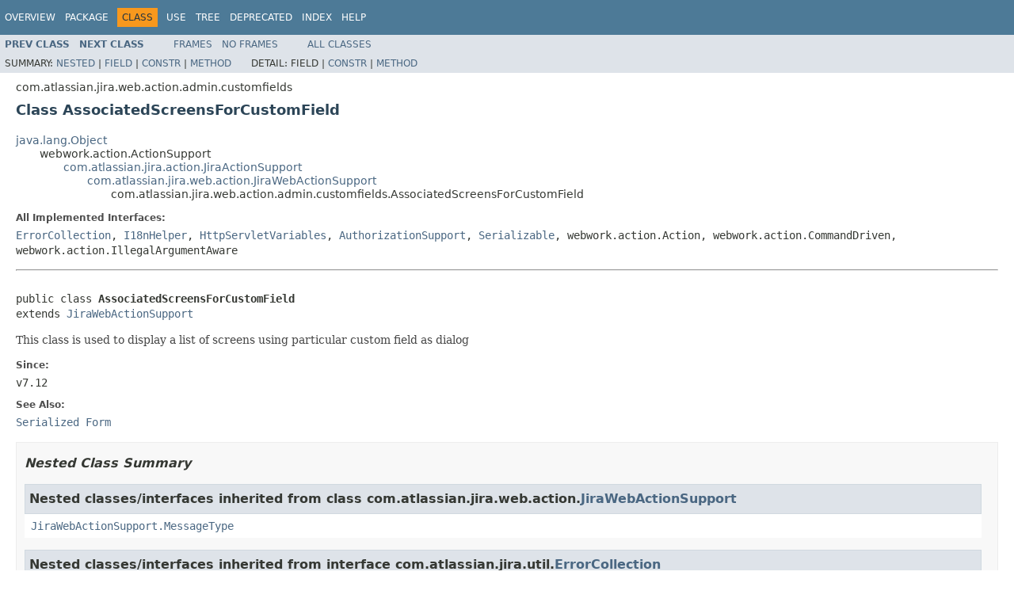

--- FILE ---
content_type: text/html
request_url: https://docs.atlassian.com/software/jira/docs/api/8.18.1/com/atlassian/jira/web/action/admin/customfields/AssociatedScreensForCustomField.html
body_size: 6198
content:
<!DOCTYPE HTML PUBLIC "-//W3C//DTD HTML 4.01 Transitional//EN" "http://www.w3.org/TR/html4/loose.dtd">
<!-- NewPage -->
<html lang="en">
<head>
<!-- Generated by javadoc (1.8.0_291) on Thu Jul 22 10:11:41 UTC 2021 -->
<meta http-equiv="Content-Type" content="text/html; charset=UTF-8">
<title>AssociatedScreensForCustomField (Atlassian Jira - Server 8.18.1 API)</title>
<meta name="date" content="2021-07-22">
<link rel="stylesheet" type="text/css" href="../../../../../../../stylesheet.css" title="Style">
<script type="text/javascript" src="../../../../../../../script.js"></script>
   <script type="text/javascript" src="https://atl-global.atlassian.com/js/atl-global.min.js"></script>   <script class="optanon-category-2" type="text/plain">ace.analytics.Initializer.initWithPageAnalytics('BpJ1LB9DeVf9cx42UDsc5VCqZvJQ60dC');</script>   <style>     body .optanon-alert-box-wrapper 
     { 
       width: auto; 
       margin-right: 12px; 
     }   </style>   <script type="text/javascript" src="https://cdn.cookielaw.org/consent/141bbadf-8293-4d74-9552-81ec52e16c66.js"></script>   <script type="text/javascript">   window.addEventListener('load', function () { 
          const toggle = document.createElement('a'); 
          toggle.className = 'optanon-toggle-display'; 
          toggle.innerText = 'View cookie preferences'; 
          toggle.style.cursor = 'pointer';  
          if (document.getElementsByClassName('gc-documentation').length) { 
            toggle.style.marginBottom = '20px'; 
           toggle.style.marginLeft =  '30px'; 
            toggle.style.display = 'inline-block'; 
            const docContent = document.getElementById('doc-content'); 
            docContent.appendChild(toggle); 
          } else if (document.querySelectorAll('nav.wy-nav-side .wy-menu').length) { 
            const sideNavMenu = document.querySelectorAll('nav.wy-nav-side .wy-menu')[0].firstElementChild; 
            sideNavMenu.appendChild(toggle); 
          } else { 
            toggle.style.marginBottom = '20px'; 
            toggle.style.display = 'inline-block'; 
            document.body.appendChild(toggle); 
          } 
        }); 
   
   </script>   </head>
<body>
<script type="text/javascript"><!--
    try {
        if (location.href.indexOf('is-external=true') == -1) {
            parent.document.title="AssociatedScreensForCustomField (Atlassian Jira - Server 8.18.1 API)";
        }
    }
    catch(err) {
    }
//-->
var methods = {"i0":10,"i1":10,"i2":10,"i3":10,"i4":10};
var tabs = {65535:["t0","All Methods"],2:["t2","Instance Methods"],8:["t4","Concrete Methods"]};
var altColor = "altColor";
var rowColor = "rowColor";
var tableTab = "tableTab";
var activeTableTab = "activeTableTab";
</script>
<noscript>
<div>JavaScript is disabled on your browser.</div>
</noscript>
<!-- ========= START OF TOP NAVBAR ======= -->
<div class="topNav"><a name="navbar.top">
<!--   -->
</a>
<div class="skipNav"><a href="#skip.navbar.top" title="Skip navigation links">Skip navigation links</a></div>
<a name="navbar.top.firstrow">
<!--   -->
</a>
<ul class="navList" title="Navigation">
<li><a href="../../../../../../../overview-summary.html">Overview</a></li>
<li><a href="package-summary.html">Package</a></li>
<li class="navBarCell1Rev">Class</li>
<li><a href="class-use/AssociatedScreensForCustomField.html">Use</a></li>
<li><a href="package-tree.html">Tree</a></li>
<li><a href="../../../../../../../deprecated-list.html">Deprecated</a></li>
<li><a href="../../../../../../../index-all.html">Index</a></li>
<li><a href="../../../../../../../help-doc.html">Help</a></li>
</ul>
</div>
<div class="subNav">
<ul class="navList">
<li><a href="../../../../../../../com/atlassian/jira/web/action/admin/customfields/AssociatedProjectsForCustomField.html" title="class in com.atlassian.jira.web.action.admin.customfields"><span class="typeNameLink">Prev&nbsp;Class</span></a></li>
<li><a href="../../../../../../../com/atlassian/jira/web/action/admin/customfields/ConfigureCustomField.html" title="class in com.atlassian.jira.web.action.admin.customfields"><span class="typeNameLink">Next&nbsp;Class</span></a></li>
</ul>
<ul class="navList">
<li><a href="../../../../../../../index.html?com/atlassian/jira/web/action/admin/customfields/AssociatedScreensForCustomField.html" target="_top">Frames</a></li>
<li><a href="AssociatedScreensForCustomField.html" target="_top">No&nbsp;Frames</a></li>
</ul>
<ul class="navList" id="allclasses_navbar_top">
<li><a href="../../../../../../../allclasses-noframe.html">All&nbsp;Classes</a></li>
</ul>
<div>
<script type="text/javascript"><!--
  allClassesLink = document.getElementById("allclasses_navbar_top");
  if(window==top) {
    allClassesLink.style.display = "block";
  }
  else {
    allClassesLink.style.display = "none";
  }
  //-->
</script>
</div>
<div>
<ul class="subNavList">
<li>Summary:&nbsp;</li>
<li><a href="#nested.classes.inherited.from.class.com.atlassian.jira.web.action.JiraWebActionSupport">Nested</a>&nbsp;|&nbsp;</li>
<li><a href="#fields.inherited.from.class.com.atlassian.jira.web.action.JiraWebActionSupport">Field</a>&nbsp;|&nbsp;</li>
<li><a href="#constructor.summary">Constr</a>&nbsp;|&nbsp;</li>
<li><a href="#method.summary">Method</a></li>
</ul>
<ul class="subNavList">
<li>Detail:&nbsp;</li>
<li>Field&nbsp;|&nbsp;</li>
<li><a href="#constructor.detail">Constr</a>&nbsp;|&nbsp;</li>
<li><a href="#method.detail">Method</a></li>
</ul>
</div>
<a name="skip.navbar.top">
<!--   -->
</a></div>
<!-- ========= END OF TOP NAVBAR ========= -->
<!-- ======== START OF CLASS DATA ======== -->
<div class="header">
<div class="subTitle">com.atlassian.jira.web.action.admin.customfields</div>
<h2 title="Class AssociatedScreensForCustomField" class="title">Class AssociatedScreensForCustomField</h2>
</div>
<div class="contentContainer">
<ul class="inheritance">
<li><a href="http://download.oracle.com/javase/7/docs/api/java/lang/Object.html?is-external=true" title="class or interface in java.lang">java.lang.Object</a></li>
<li>
<ul class="inheritance">
<li>webwork.action.ActionSupport</li>
<li>
<ul class="inheritance">
<li><a href="../../../../../../../com/atlassian/jira/action/JiraActionSupport.html" title="class in com.atlassian.jira.action">com.atlassian.jira.action.JiraActionSupport</a></li>
<li>
<ul class="inheritance">
<li><a href="../../../../../../../com/atlassian/jira/web/action/JiraWebActionSupport.html" title="class in com.atlassian.jira.web.action">com.atlassian.jira.web.action.JiraWebActionSupport</a></li>
<li>
<ul class="inheritance">
<li>com.atlassian.jira.web.action.admin.customfields.AssociatedScreensForCustomField</li>
</ul>
</li>
</ul>
</li>
</ul>
</li>
</ul>
</li>
</ul>
<div class="description">
<ul class="blockList">
<li class="blockList">
<dl>
<dt>All Implemented Interfaces:</dt>
<dd><a href="../../../../../../../com/atlassian/jira/util/ErrorCollection.html" title="interface in com.atlassian.jira.util">ErrorCollection</a>, <a href="../../../../../../../com/atlassian/jira/util/I18nHelper.html" title="interface in com.atlassian.jira.util">I18nHelper</a>, <a href="../../../../../../../com/atlassian/jira/web/HttpServletVariables.html" title="interface in com.atlassian.jira.web">HttpServletVariables</a>, <a href="../../../../../../../com/atlassian/jira/web/util/AuthorizationSupport.html" title="interface in com.atlassian.jira.web.util">AuthorizationSupport</a>, <a href="http://download.oracle.com/javase/7/docs/api/java/io/Serializable.html?is-external=true" title="class or interface in java.io">Serializable</a>, webwork.action.Action, webwork.action.CommandDriven, webwork.action.IllegalArgumentAware</dd>
</dl>
<hr>
<br>
<pre>public class <span class="typeNameLabel">AssociatedScreensForCustomField</span>
extends <a href="../../../../../../../com/atlassian/jira/web/action/JiraWebActionSupport.html" title="class in com.atlassian.jira.web.action">JiraWebActionSupport</a></pre>
<div class="block">This class is used to display a list of screens using particular custom field as dialog</div>
<dl>
<dt><span class="simpleTagLabel">Since:</span></dt>
<dd>v7.12</dd>
<dt><span class="seeLabel">See Also:</span></dt>
<dd><a href="../../../../../../../serialized-form.html#com.atlassian.jira.web.action.admin.customfields.AssociatedScreensForCustomField">Serialized Form</a></dd>
</dl>
</li>
</ul>
</div>
<div class="summary">
<ul class="blockList">
<li class="blockList">
<!-- ======== NESTED CLASS SUMMARY ======== -->
<ul class="blockList">
<li class="blockList"><a name="nested.class.summary">
<!--   -->
</a>
<h3>Nested Class Summary</h3>
<ul class="blockList">
<li class="blockList"><a name="nested.classes.inherited.from.class.com.atlassian.jira.web.action.JiraWebActionSupport">
<!--   -->
</a>
<h3>Nested classes/interfaces inherited from class&nbsp;com.atlassian.jira.web.action.<a href="../../../../../../../com/atlassian/jira/web/action/JiraWebActionSupport.html" title="class in com.atlassian.jira.web.action">JiraWebActionSupport</a></h3>
<code><a href="../../../../../../../com/atlassian/jira/web/action/JiraWebActionSupport.MessageType.html" title="enum in com.atlassian.jira.web.action">JiraWebActionSupport.MessageType</a></code></li>
</ul>
<ul class="blockList">
<li class="blockList"><a name="nested.classes.inherited.from.class.com.atlassian.jira.util.ErrorCollection">
<!--   -->
</a>
<h3>Nested classes/interfaces inherited from interface&nbsp;com.atlassian.jira.util.<a href="../../../../../../../com/atlassian/jira/util/ErrorCollection.html" title="interface in com.atlassian.jira.util">ErrorCollection</a></h3>
<code><a href="../../../../../../../com/atlassian/jira/util/ErrorCollection.Reason.html" title="enum in com.atlassian.jira.util">ErrorCollection.Reason</a></code></li>
</ul>
<ul class="blockList">
<li class="blockList"><a name="nested.classes.inherited.from.class.com.atlassian.jira.util.I18nHelper">
<!--   -->
</a>
<h3>Nested classes/interfaces inherited from interface&nbsp;com.atlassian.jira.util.<a href="../../../../../../../com/atlassian/jira/util/I18nHelper.html" title="interface in com.atlassian.jira.util">I18nHelper</a></h3>
<code><a href="../../../../../../../com/atlassian/jira/util/I18nHelper.BeanFactory.html" title="interface in com.atlassian.jira.util">I18nHelper.BeanFactory</a></code></li>
</ul>
</li>
</ul>
<!-- =========== FIELD SUMMARY =========== -->
<ul class="blockList">
<li class="blockList"><a name="field.summary">
<!--   -->
</a>
<h3>Field Summary</h3>
<ul class="blockList">
<li class="blockList"><a name="fields.inherited.from.class.com.atlassian.jira.web.action.JiraWebActionSupport">
<!--   -->
</a>
<h3>Fields inherited from class&nbsp;com.atlassian.jira.web.action.<a href="../../../../../../../com/atlassian/jira/web/action/JiraWebActionSupport.html" title="class in com.atlassian.jira.web.action">JiraWebActionSupport</a></h3>
<code><a href="../../../../../../../com/atlassian/jira/web/action/JiraWebActionSupport.html#ISSUE_NOT_FOUND_RESULT">ISSUE_NOT_FOUND_RESULT</a>, <a href="../../../../../../../com/atlassian/jira/web/action/JiraWebActionSupport.html#PERMISSION_VIOLATION_RESULT">PERMISSION_VIOLATION_RESULT</a>, <a href="../../../../../../../com/atlassian/jira/web/action/JiraWebActionSupport.html#request">request</a>, <a href="../../../../../../../com/atlassian/jira/web/action/JiraWebActionSupport.html#RETURN_URL_PARAMETER">RETURN_URL_PARAMETER</a>, <a href="../../../../../../../com/atlassian/jira/web/action/JiraWebActionSupport.html#savedFilters">savedFilters</a>, <a href="../../../../../../../com/atlassian/jira/web/action/JiraWebActionSupport.html#SECURITY_BREACH_RESULT">SECURITY_BREACH_RESULT</a></code></li>
</ul>
<ul class="blockList">
<li class="blockList"><a name="fields.inherited.from.class.com.atlassian.jira.action.JiraActionSupport">
<!--   -->
</a>
<h3>Fields inherited from class&nbsp;com.atlassian.jira.action.<a href="../../../../../../../com/atlassian/jira/action/JiraActionSupport.html" title="class in com.atlassian.jira.action">JiraActionSupport</a></h3>
<code><a href="../../../../../../../com/atlassian/jira/action/JiraActionSupport.html#log">log</a></code></li>
</ul>
<ul class="blockList">
<li class="blockList"><a name="fields.inherited.from.class.webwork.action.ActionSupport">
<!--   -->
</a>
<h3>Fields inherited from class&nbsp;webwork.action.ActionSupport</h3>
<code>command, errorMap, errorMessages</code></li>
</ul>
<ul class="blockList">
<li class="blockList"><a name="fields.inherited.from.class.webwork.action.Action">
<!--   -->
</a>
<h3>Fields inherited from interface&nbsp;webwork.action.Action</h3>
<code>ERROR, INPUT, LOGIN, NONE, SUCCESS</code></li>
</ul>
</li>
</ul>
<!-- ======== CONSTRUCTOR SUMMARY ======== -->
<ul class="blockList">
<li class="blockList"><a name="constructor.summary">
<!--   -->
</a>
<h3>Constructor Summary</h3>
<table class="memberSummary" border="0" cellpadding="3" cellspacing="0" summary="Constructor Summary table, listing constructors, and an explanation">
<caption><span>Constructors</span><span class="tabEnd">&nbsp;</span></caption>
<tr>
<th class="colOne" scope="col">Constructor and Description</th>
</tr>
<tr class="altColor">
<td class="colOne"><code><span class="memberNameLink"><a href="../../../../../../../com/atlassian/jira/web/action/admin/customfields/AssociatedScreensForCustomField.html#AssociatedScreensForCustomField-com.atlassian.jira.issue.CustomFieldManager-com.atlassian.jira.issue.fields.screen.FieldScreenManager-">AssociatedScreensForCustomField</a></span>(<a href="../../../../../../../com/atlassian/jira/issue/CustomFieldManager.html" title="interface in com.atlassian.jira.issue">CustomFieldManager</a>&nbsp;customFieldManager,
                               <a href="../../../../../../../com/atlassian/jira/issue/fields/screen/FieldScreenManager.html" title="interface in com.atlassian.jira.issue.fields.screen">FieldScreenManager</a>&nbsp;fieldScreenManager)</code>&nbsp;</td>
</tr>
</table>
</li>
</ul>
<!-- ========== METHOD SUMMARY =========== -->
<ul class="blockList">
<li class="blockList"><a name="method.summary">
<!--   -->
</a>
<h3>Method Summary</h3>
<table class="memberSummary" border="0" cellpadding="3" cellspacing="0" summary="Method Summary table, listing methods, and an explanation">
<caption><span id="t0" class="activeTableTab"><span>All Methods</span><span class="tabEnd">&nbsp;</span></span><span id="t2" class="tableTab"><span><a href="javascript:show(2);">Instance Methods</a></span><span class="tabEnd">&nbsp;</span></span><span id="t4" class="tableTab"><span><a href="javascript:show(8);">Concrete Methods</a></span><span class="tabEnd">&nbsp;</span></span></caption>
<tr>
<th class="colFirst" scope="col">Modifier and Type</th>
<th class="colLast" scope="col">Method and Description</th>
</tr>
<tr id="i0" class="altColor">
<td class="colFirst"><code><a href="http://download.oracle.com/javase/7/docs/api/java/util/Collection.html?is-external=true" title="class or interface in java.util">Collection</a>&lt;<a href="../../../../../../../com/atlassian/jira/issue/fields/screen/FieldScreenTab.html" title="interface in com.atlassian.jira.issue.fields.screen">FieldScreenTab</a>&gt;</code></td>
<td class="colLast"><code><span class="memberNameLink"><a href="../../../../../../../com/atlassian/jira/web/action/admin/customfields/AssociatedScreensForCustomField.html#getAssociatedScreens--">getAssociatedScreens</a></span>()</code>&nbsp;</td>
</tr>
<tr id="i1" class="rowColor">
<td class="colFirst"><code><a href="../../../../../../../com/atlassian/jira/issue/fields/CustomField.html" title="interface in com.atlassian.jira.issue.fields">CustomField</a></code></td>
<td class="colLast"><code><span class="memberNameLink"><a href="../../../../../../../com/atlassian/jira/web/action/admin/customfields/AssociatedScreensForCustomField.html#getCustomField--">getCustomField</a></span>()</code>&nbsp;</td>
</tr>
<tr id="i2" class="altColor">
<td class="colFirst"><code><a href="http://download.oracle.com/javase/7/docs/api/java/util/List.html?is-external=true" title="class or interface in java.util">List</a>&lt;<a href="../../../../../../../com/atlassian/jira/issue/fields/CustomField.html" title="interface in com.atlassian.jira.issue.fields">CustomField</a>&gt;</code></td>
<td class="colLast"><code><span class="memberNameLink"><a href="../../../../../../../com/atlassian/jira/web/action/admin/customfields/AssociatedScreensForCustomField.html#getCustomFields--">getCustomFields</a></span>()</code>&nbsp;</td>
</tr>
<tr id="i3" class="rowColor">
<td class="colFirst"><code>void</code></td>
<td class="colLast"><code><span class="memberNameLink"><a href="../../../../../../../com/atlassian/jira/web/action/admin/customfields/AssociatedScreensForCustomField.html#setCustomField-com.atlassian.jira.issue.fields.CustomField-">setCustomField</a></span>(<a href="../../../../../../../com/atlassian/jira/issue/fields/CustomField.html" title="interface in com.atlassian.jira.issue.fields">CustomField</a>&nbsp;customField)</code>&nbsp;</td>
</tr>
<tr id="i4" class="altColor">
<td class="colFirst"><code>void</code></td>
<td class="colLast"><code><span class="memberNameLink"><a href="../../../../../../../com/atlassian/jira/web/action/admin/customfields/AssociatedScreensForCustomField.html#setCustomFieldId-java.lang.String-">setCustomFieldId</a></span>(<a href="http://download.oracle.com/javase/7/docs/api/java/lang/String.html?is-external=true" title="class or interface in java.lang">String</a>&nbsp;customFieldId)</code>&nbsp;</td>
</tr>
</table>
<ul class="blockList">
<li class="blockList"><a name="methods.inherited.from.class.com.atlassian.jira.web.action.JiraWebActionSupport">
<!--   -->
</a>
<h3>Methods inherited from class&nbsp;com.atlassian.jira.web.action.<a href="../../../../../../../com/atlassian/jira/web/action/JiraWebActionSupport.html" title="class in com.atlassian.jira.web.action">JiraWebActionSupport</a></h3>
<code><a href="../../../../../../../com/atlassian/jira/web/action/JiraWebActionSupport.html#addError-java.lang.String-java.lang.String-com.atlassian.jira.util.ErrorCollection.Reason-">addError</a>, <a href="../../../../../../../com/atlassian/jira/web/action/JiraWebActionSupport.html#addErrorCollection-com.atlassian.jira.util.ErrorCollection-">addErrorCollection</a>, <a href="../../../../../../../com/atlassian/jira/web/action/JiraWebActionSupport.html#addErrorMessage-java.lang.String-com.atlassian.jira.util.ErrorCollection.Reason-">addErrorMessage</a>, <a href="../../../../../../../com/atlassian/jira/web/action/JiraWebActionSupport.html#addErrorMessageByKeyIfAbsent-java.lang.String-">addErrorMessageByKeyIfAbsent</a>, <a href="../../../../../../../com/atlassian/jira/web/action/JiraWebActionSupport.html#addErrorMessageIfAbsent-java.lang.String-">addErrorMessageIfAbsent</a>, <a href="../../../../../../../com/atlassian/jira/web/action/JiraWebActionSupport.html#addMessageToResponse-java.lang.String-java.lang.String-boolean-java.lang.String-">addMessageToResponse</a>, <a href="../../../../../../../com/atlassian/jira/web/action/JiraWebActionSupport.html#addReason-com.atlassian.jira.util.ErrorCollection.Reason-">addReason</a>, <a href="../../../../../../../com/atlassian/jira/web/action/JiraWebActionSupport.html#addReasons-java.util.Set-">addReasons</a>, <a href="../../../../../../../com/atlassian/jira/web/action/JiraWebActionSupport.html#forceRedirect-java.lang.String-">forceRedirect</a>, <a href="../../../../../../../com/atlassian/jira/web/action/JiraWebActionSupport.html#getAdministratorContactLink--">getAdministratorContactLink</a>, <a href="../../../../../../../com/atlassian/jira/web/action/JiraWebActionSupport.html#getApplicationProperties--">getApplicationProperties</a>, <a href="../../../../../../../com/atlassian/jira/web/action/JiraWebActionSupport.html#getAuthorizationSupport--">getAuthorizationSupport</a>, <a href="../../../../../../../com/atlassian/jira/web/action/JiraWebActionSupport.html#getConglomerateCookieValue-java.lang.String-java.lang.String-">getConglomerateCookieValue</a>, <a href="../../../../../../../com/atlassian/jira/web/action/JiraWebActionSupport.html#getConstantsManager--">getConstantsManager</a>, <a href="../../../../../../../com/atlassian/jira/web/action/JiraWebActionSupport.html#getDateFormat--">getDateFormat</a>, <a href="../../../../../../../com/atlassian/jira/web/action/JiraWebActionSupport.html#getDateTimeFormat--">getDateTimeFormat</a>, <a href="../../../../../../../com/atlassian/jira/web/action/JiraWebActionSupport.html#getDateTimeFormatter--">getDateTimeFormatter</a>, <a href="../../../../../../../com/atlassian/jira/web/action/JiraWebActionSupport.html#getDescTranslation-org.ofbiz.core.entity.GenericValue-">getDescTranslation</a>, <a href="../../../../../../../com/atlassian/jira/web/action/JiraWebActionSupport.html#getDescTranslation-com.atlassian.jira.issue.IssueConstant-">getDescTranslation</a>, <a href="../../../../../../../com/atlassian/jira/web/action/JiraWebActionSupport.html#getDmyDateFormatter--">getDmyDateFormatter</a>, <a href="../../../../../../../com/atlassian/jira/web/action/JiraWebActionSupport.html#getEmptyResponse--">getEmptyResponse</a>, <a href="../../../../../../../com/atlassian/jira/web/action/JiraWebActionSupport.html#getErrorMessages--">getErrorMessages</a>, <a href="../../../../../../../com/atlassian/jira/web/action/JiraWebActionSupport.html#getErrors--">getErrors</a>, <a href="../../../../../../../com/atlassian/jira/web/action/JiraWebActionSupport.html#getField-java.lang.String-">getField</a>, <a href="../../../../../../../com/atlassian/jira/web/action/JiraWebActionSupport.html#getFlushedErrorMessages--">getFlushedErrorMessages</a>, <a href="../../../../../../../com/atlassian/jira/web/action/JiraWebActionSupport.html#getGlobalPermissionManager--">getGlobalPermissionManager</a>, <a href="../../../../../../../com/atlassian/jira/web/action/JiraWebActionSupport.html#getHint-java.lang.String-">getHint</a>, <a href="../../../../../../../com/atlassian/jira/web/action/JiraWebActionSupport.html#getHintManager--">getHintManager</a>, <a href="../../../../../../../com/atlassian/jira/web/action/JiraWebActionSupport.html#getHttpRequest--">getHttpRequest</a>, <a href="../../../../../../../com/atlassian/jira/web/action/JiraWebActionSupport.html#getHttpResponse--">getHttpResponse</a>, <a href="../../../../../../../com/atlassian/jira/web/action/JiraWebActionSupport.html#getHttpSession--">getHttpSession</a>, <a href="../../../../../../../com/atlassian/jira/web/action/JiraWebActionSupport.html#getJiraContactHelper--">getJiraContactHelper</a>, <a href="../../../../../../../com/atlassian/jira/web/action/JiraWebActionSupport.html#getJiraServiceContext--">getJiraServiceContext</a>, <a href="../../../../../../../com/atlassian/jira/web/action/JiraWebActionSupport.html#getLanguage--">getLanguage</a>, <a href="../../../../../../../com/atlassian/jira/web/action/JiraWebActionSupport.html#getLoggedInApplicationUser--">getLoggedInApplicationUser</a>, <a href="../../../../../../../com/atlassian/jira/web/action/JiraWebActionSupport.html#getLoggedInUser--">getLoggedInUser</a>, <a href="../../../../../../../com/atlassian/jira/web/action/JiraWebActionSupport.html#getNameTranslation-org.ofbiz.core.entity.GenericValue-">getNameTranslation</a>, <a href="../../../../../../../com/atlassian/jira/web/action/JiraWebActionSupport.html#getNameTranslation-com.atlassian.jira.issue.IssueConstant-">getNameTranslation</a>, <a href="../../../../../../../com/atlassian/jira/web/action/JiraWebActionSupport.html#getOutlookDate--">getOutlookDate</a>, <a href="../../../../../../../com/atlassian/jira/web/action/JiraWebActionSupport.html#getPermissionManager--">getPermissionManager</a>, <a href="../../../../../../../com/atlassian/jira/web/action/JiraWebActionSupport.html#getProjectManager--">getProjectManager</a>, <a href="../../../../../../../com/atlassian/jira/web/action/JiraWebActionSupport.html#getRandomHint--">getRandomHint</a>, <a href="../../../../../../../com/atlassian/jira/web/action/JiraWebActionSupport.html#getReasons--">getReasons</a>, <a href="../../../../../../../com/atlassian/jira/web/action/JiraWebActionSupport.html#getRedirect-java.lang.String-">getRedirect</a>, <a href="../../../../../../../com/atlassian/jira/web/action/JiraWebActionSupport.html#getRedirect-java.lang.String-boolean-">getRedirect</a>, <a href="../../../../../../../com/atlassian/jira/web/action/JiraWebActionSupport.html#getRedirectSanitiser--">getRedirectSanitiser</a>, <a href="../../../../../../../com/atlassian/jira/web/action/JiraWebActionSupport.html#getRequestSourceType--">getRequestSourceType</a>, <a href="../../../../../../../com/atlassian/jira/web/action/JiraWebActionSupport.html#getReturnUrl--">getReturnUrl</a>, <a href="../../../../../../../com/atlassian/jira/web/action/JiraWebActionSupport.html#getReturnUrlForCancelLink--">getReturnUrlForCancelLink</a>, <a href="../../../../../../../com/atlassian/jira/web/action/JiraWebActionSupport.html#getSearchSortDescriptions-com.atlassian.jira.issue.search.SearchRequest-">getSearchSortDescriptions</a>, <a href="../../../../../../../com/atlassian/jira/web/action/JiraWebActionSupport.html#getSelectedProject--">getSelectedProject</a>, <a href="../../../../../../../com/atlassian/jira/web/action/JiraWebActionSupport.html#getSelectedProjectObject--">getSelectedProjectObject</a>, <a href="../../../../../../../com/atlassian/jira/web/action/JiraWebActionSupport.html#getServerId--">getServerId</a>, <a href="../../../../../../../com/atlassian/jira/web/action/JiraWebActionSupport.html#getServletContext--">getServletContext</a>, <a href="../../../../../../../com/atlassian/jira/web/action/JiraWebActionSupport.html#getTimeFormat--">getTimeFormat</a>, <a href="../../../../../../../com/atlassian/jira/web/action/JiraWebActionSupport.html#getUriValidator--">getUriValidator</a>, <a href="../../../../../../../com/atlassian/jira/web/action/JiraWebActionSupport.html#getUserFullName-java.lang.String-">getUserFullName</a>, <a href="../../../../../../../com/atlassian/jira/web/action/JiraWebActionSupport.html#getUserManager--">getUserManager</a>, <a href="../../../../../../../com/atlassian/jira/web/action/JiraWebActionSupport.html#getUserProjectHistoryManager--">getUserProjectHistoryManager</a>, <a href="../../../../../../../com/atlassian/jira/web/action/JiraWebActionSupport.html#getVersionManager--">getVersionManager</a>, <a href="../../../../../../../com/atlassian/jira/web/action/JiraWebActionSupport.html#getWebworkStack--">getWebworkStack</a>, <a href="../../../../../../../com/atlassian/jira/web/action/JiraWebActionSupport.html#getWebworkStack-java.lang.String-">getWebworkStack</a>, <a href="../../../../../../../com/atlassian/jira/web/action/JiraWebActionSupport.html#getXsrfToken--">getXsrfToken</a>, <a href="../../../../../../../com/atlassian/jira/web/action/JiraWebActionSupport.html#hasErrorMessage-java.lang.String-">hasErrorMessage</a>, <a href="../../../../../../../com/atlassian/jira/web/action/JiraWebActionSupport.html#hasErrorMessageByKey-java.lang.String-">hasErrorMessageByKey</a>, <a href="../../../../../../../com/atlassian/jira/web/action/JiraWebActionSupport.html#hasGlobalPermission-com.atlassian.jira.permission.GlobalPermissionKey-">hasGlobalPermission</a>, <a href="../../../../../../../com/atlassian/jira/web/action/JiraWebActionSupport.html#hasGlobalPermission-java.lang.String-">hasGlobalPermission</a>, <a href="../../../../../../../com/atlassian/jira/web/action/JiraWebActionSupport.html#hasIssuePermission-int-com.atlassian.jira.issue.Issue-">hasIssuePermission</a>, <a href="../../../../../../../com/atlassian/jira/web/action/JiraWebActionSupport.html#hasIssuePermission-com.atlassian.jira.security.plugin.ProjectPermissionKey-com.atlassian.jira.issue.Issue-">hasIssuePermission</a>, <a href="../../../../../../../com/atlassian/jira/web/action/JiraWebActionSupport.html#hasIssuePermission-java.lang.String-com.atlassian.jira.issue.Issue-">hasIssuePermission</a>, <a href="../../../../../../../com/atlassian/jira/web/action/JiraWebActionSupport.html#hasPermission-int-">hasPermission</a>, <a href="../../../../../../../com/atlassian/jira/web/action/JiraWebActionSupport.html#hasProjectPermission-int-com.atlassian.jira.project.Project-">hasProjectPermission</a>, <a href="../../../../../../../com/atlassian/jira/web/action/JiraWebActionSupport.html#hasProjectPermission-com.atlassian.jira.security.plugin.ProjectPermissionKey-com.atlassian.jira.project.Project-">hasProjectPermission</a>, <a href="../../../../../../../com/atlassian/jira/web/action/JiraWebActionSupport.html#htmlEncode-java.lang.String-">htmlEncode</a>, <a href="../../../../../../../com/atlassian/jira/web/action/JiraWebActionSupport.html#insertContextPath-java.lang.String-">insertContextPath</a>, <a href="../../../../../../../com/atlassian/jira/web/action/JiraWebActionSupport.html#isAdministrator--">isAdministrator</a>, <a href="../../../../../../../com/atlassian/jira/web/action/JiraWebActionSupport.html#isInlineDialogMode--">isInlineDialogMode</a>, <a href="../../../../../../../com/atlassian/jira/web/action/JiraWebActionSupport.html#isSystemAdministrator--">isSystemAdministrator</a>, <a href="../../../../../../../com/atlassian/jira/web/action/JiraWebActionSupport.html#isUserExists-java.lang.String-">isUserExists</a>, <a href="../../../../../../../com/atlassian/jira/web/action/JiraWebActionSupport.html#isUserExistsByKey-java.lang.String-">isUserExistsByKey</a>, <a href="../../../../../../../com/atlassian/jira/web/action/JiraWebActionSupport.html#isUserExistsByName-java.lang.String-">isUserExistsByName</a>, <a href="../../../../../../../com/atlassian/jira/web/action/JiraWebActionSupport.html#returnComplete--">returnComplete</a>, <a href="../../../../../../../com/atlassian/jira/web/action/JiraWebActionSupport.html#returnComplete-java.lang.String-">returnComplete</a>, <a href="../../../../../../../com/atlassian/jira/web/action/JiraWebActionSupport.html#returnCompleteWithInlineRedirect-java.lang.String-">returnCompleteWithInlineRedirect</a>, <a href="../../../../../../../com/atlassian/jira/web/action/JiraWebActionSupport.html#returnCompleteWithInlineRedirectAndMsg-java.lang.String-java.lang.String-com.atlassian.jira.web.action.JiraWebActionSupport.MessageType-boolean-java.lang.String-">returnCompleteWithInlineRedirectAndMsg</a>, <a href="../../../../../../../com/atlassian/jira/web/action/JiraWebActionSupport.html#returnCompleteWithInlineRedirectAndMsg-java.lang.String-java.lang.String-java.lang.String-boolean-java.lang.String-">returnCompleteWithInlineRedirectAndMsg</a>, <a href="../../../../../../../com/atlassian/jira/web/action/JiraWebActionSupport.html#returnMsgToUser-java.lang.String-java.lang.String-com.atlassian.jira.web.action.JiraWebActionSupport.MessageType-boolean-java.lang.String-">returnMsgToUser</a>, <a href="../../../../../../../com/atlassian/jira/web/action/JiraWebActionSupport.html#returnMsgToUser-java.lang.String-java.lang.String-java.lang.String-boolean-java.lang.String-">returnMsgToUser</a>, <a href="../../../../../../../com/atlassian/jira/web/action/JiraWebActionSupport.html#setConglomerateCookieValue-java.lang.String-java.lang.String-java.lang.String-">setConglomerateCookieValue</a>, <a href="../../../../../../../com/atlassian/jira/web/action/JiraWebActionSupport.html#setInline-boolean-">setInline</a>, <a href="../../../../../../../com/atlassian/jira/web/action/JiraWebActionSupport.html#setReasons-java.util.Set-">setReasons</a>, <a href="../../../../../../../com/atlassian/jira/web/action/JiraWebActionSupport.html#setReturnUrl-java.lang.String-">setReturnUrl</a>, <a href="../../../../../../../com/atlassian/jira/web/action/JiraWebActionSupport.html#setSelectedProjectId-java.lang.Long-">setSelectedProjectId</a>, <a href="../../../../../../../com/atlassian/jira/web/action/JiraWebActionSupport.html#tagMauEventWithApplication-com.atlassian.jira.event.mau.MauApplicationKey-">tagMauEventWithApplication</a>, <a href="../../../../../../../com/atlassian/jira/web/action/JiraWebActionSupport.html#tagMauEventWithProject-com.atlassian.jira.project.Project-">tagMauEventWithProject</a>, <a href="../../../../../../../com/atlassian/jira/web/action/JiraWebActionSupport.html#urlEncode-java.lang.String-">urlEncode</a></code></li>
</ul>
<ul class="blockList">
<li class="blockList"><a name="methods.inherited.from.class.com.atlassian.jira.action.JiraActionSupport">
<!--   -->
</a>
<h3>Methods inherited from class&nbsp;com.atlassian.jira.action.<a href="../../../../../../../com/atlassian/jira/action/JiraActionSupport.html" title="class in com.atlassian.jira.action">JiraActionSupport</a></h3>
<code><a href="../../../../../../../com/atlassian/jira/action/JiraActionSupport.html#addErrorMessages-webwork.dispatcher.ActionResult-">addErrorMessages</a>, <a href="../../../../../../../com/atlassian/jira/action/JiraActionSupport.html#addErrorMessages-java.util.Collection-">addErrorMessages</a>, <a href="../../../../../../../com/atlassian/jira/action/JiraActionSupport.html#addErrors-java.util.Map-">addErrors</a>, <a href="../../../../../../../com/atlassian/jira/action/JiraActionSupport.html#addIllegalArgumentException-java.lang.String-java.lang.IllegalArgumentException-">addIllegalArgumentException</a>, <a href="../../../../../../../com/atlassian/jira/action/JiraActionSupport.html#execute--">execute</a>, <a href="../../../../../../../com/atlassian/jira/action/JiraActionSupport.html#getActionName--">getActionName</a>, <a href="../../../../../../../com/atlassian/jira/action/JiraActionSupport.html#getComponentInstanceOfType-java.lang.Class-">getComponentInstanceOfType</a>, <a href="../../../../../../../com/atlassian/jira/action/JiraActionSupport.html#getDefaultResourceBundle--">getDefaultResourceBundle</a>, <a href="../../../../../../../com/atlassian/jira/action/JiraActionSupport.html#getI18nHelper--">getI18nHelper</a>, <a href="../../../../../../../com/atlassian/jira/action/JiraActionSupport.html#getKeysForPrefix-java.lang.String-">getKeysForPrefix</a>, <a href="../../../../../../../com/atlassian/jira/action/JiraActionSupport.html#getLocale--">getLocale</a>, <a href="../../../../../../../com/atlassian/jira/action/JiraActionSupport.html#getOfBizDelegator--">getOfBizDelegator</a>, <a href="../../../../../../../com/atlassian/jira/action/JiraActionSupport.html#getResourceBundle--">getResourceBundle</a>, <a href="../../../../../../../com/atlassian/jira/action/JiraActionSupport.html#getResult--">getResult</a>, <a href="../../../../../../../com/atlassian/jira/action/JiraActionSupport.html#getText-java.lang.String-">getText</a>, <a href="../../../../../../../com/atlassian/jira/action/JiraActionSupport.html#getText-java.lang.String-java.lang.Object-">getText</a>, <a href="../../../../../../../com/atlassian/jira/action/JiraActionSupport.html#getText-java.lang.String-java.lang.Object-java.lang.Object-java.lang.Object-">getText</a>, <a href="../../../../../../../com/atlassian/jira/action/JiraActionSupport.html#getText-java.lang.String-java.lang.Object-java.lang.Object-java.lang.Object-java.lang.Object-">getText</a>, <a href="../../../../../../../com/atlassian/jira/action/JiraActionSupport.html#getText-java.lang.String-java.lang.Object-java.lang.Object-java.lang.Object-java.lang.Object-java.lang.Object-">getText</a>, <a href="../../../../../../../com/atlassian/jira/action/JiraActionSupport.html#getText-java.lang.String-java.lang.Object-java.lang.Object-java.lang.Object-java.lang.Object-java.lang.Object-java.lang.Object-">getText</a>, <a href="../../../../../../../com/atlassian/jira/action/JiraActionSupport.html#getText-java.lang.String-java.lang.Object-java.lang.Object-java.lang.Object-java.lang.Object-java.lang.Object-java.lang.Object-java.lang.Object-">getText</a>, <a href="../../../../../../../com/atlassian/jira/action/JiraActionSupport.html#getText-java.lang.String-java.lang.Object-java.lang.Object-java.lang.Object-java.lang.Object-java.lang.Object-java.lang.Object-java.lang.Object-java.lang.Object-">getText</a>, <a href="../../../../../../../com/atlassian/jira/action/JiraActionSupport.html#getText-java.lang.String-java.lang.String-">getText</a>, <a href="../../../../../../../com/atlassian/jira/action/JiraActionSupport.html#getText-java.lang.String-java.lang.String-java.lang.String-">getText</a>, <a href="../../../../../../../com/atlassian/jira/action/JiraActionSupport.html#getText-java.lang.String-java.lang.String-java.lang.String-java.lang.String-">getText</a>, <a href="../../../../../../../com/atlassian/jira/action/JiraActionSupport.html#getText-java.lang.String-java.lang.String-java.lang.String-java.lang.String-java.lang.String-">getText</a>, <a href="../../../../../../../com/atlassian/jira/action/JiraActionSupport.html#getText-java.lang.String-java.lang.String-java.lang.String-java.lang.String-java.lang.String-java.lang.String-java.lang.String-java.lang.String-">getText</a>, <a href="../../../../../../../com/atlassian/jira/action/JiraActionSupport.html#getText-java.lang.String-java.lang.String-java.lang.String-java.lang.String-java.lang.String-java.lang.String-java.lang.String-java.lang.String-java.lang.String-java.lang.String-">getText</a>, <a href="../../../../../../../com/atlassian/jira/action/JiraActionSupport.html#getUnescapedText-java.lang.String-">getUnescapedText</a>, <a href="../../../../../../../com/atlassian/jira/action/JiraActionSupport.html#getUntransformedRawText-java.lang.String-">getUntransformedRawText</a>, <a href="../../../../../../../com/atlassian/jira/action/JiraActionSupport.html#getUserPreferences--">getUserPreferences</a>, <a href="../../../../../../../com/atlassian/jira/action/JiraActionSupport.html#hasAnyErrors--">hasAnyErrors</a>, <a href="../../../../../../../com/atlassian/jira/action/JiraActionSupport.html#isIndexing--">isIndexing</a>, <a href="../../../../../../../com/atlassian/jira/action/JiraActionSupport.html#isKeyDefined-java.lang.String-">isKeyDefined</a>, <a href="../../../../../../../com/atlassian/jira/action/JiraActionSupport.html#removeKeyOrAddError-java.util.Map-java.lang.String-java.lang.String-">removeKeyOrAddError</a></code></li>
</ul>
<ul class="blockList">
<li class="blockList"><a name="methods.inherited.from.class.webwork.action.ActionSupport">
<!--   -->
</a>
<h3>Methods inherited from class&nbsp;webwork.action.ActionSupport</h3>
<code>addError, addErrorMessage, doDefault, doExecute, doValidation, getCommandName, getHasErrorMessages, getHasErrors, getPropertyEditorMessage, getTexts, getTexts, getTimezone, invalidInput, invokeCommand, isCommand, setCommand, setErrorMessages, setErrors, validate</code></li>
</ul>
<ul class="blockList">
<li class="blockList"><a name="methods.inherited.from.class.java.lang.Object">
<!--   -->
</a>
<h3>Methods inherited from class&nbsp;java.lang.<a href="http://download.oracle.com/javase/7/docs/api/java/lang/Object.html?is-external=true" title="class or interface in java.lang">Object</a></h3>
<code><a href="http://download.oracle.com/javase/7/docs/api/java/lang/Object.html?is-external=true#clone--" title="class or interface in java.lang">clone</a>, <a href="http://download.oracle.com/javase/7/docs/api/java/lang/Object.html?is-external=true#equals-java.lang.Object-" title="class or interface in java.lang">equals</a>, <a href="http://download.oracle.com/javase/7/docs/api/java/lang/Object.html?is-external=true#finalize--" title="class or interface in java.lang">finalize</a>, <a href="http://download.oracle.com/javase/7/docs/api/java/lang/Object.html?is-external=true#getClass--" title="class or interface in java.lang">getClass</a>, <a href="http://download.oracle.com/javase/7/docs/api/java/lang/Object.html?is-external=true#hashCode--" title="class or interface in java.lang">hashCode</a>, <a href="http://download.oracle.com/javase/7/docs/api/java/lang/Object.html?is-external=true#notify--" title="class or interface in java.lang">notify</a>, <a href="http://download.oracle.com/javase/7/docs/api/java/lang/Object.html?is-external=true#notifyAll--" title="class or interface in java.lang">notifyAll</a>, <a href="http://download.oracle.com/javase/7/docs/api/java/lang/Object.html?is-external=true#toString--" title="class or interface in java.lang">toString</a>, <a href="http://download.oracle.com/javase/7/docs/api/java/lang/Object.html?is-external=true#wait--" title="class or interface in java.lang">wait</a>, <a href="http://download.oracle.com/javase/7/docs/api/java/lang/Object.html?is-external=true#wait-long-" title="class or interface in java.lang">wait</a>, <a href="http://download.oracle.com/javase/7/docs/api/java/lang/Object.html?is-external=true#wait-long-int-" title="class or interface in java.lang">wait</a></code></li>
</ul>
<ul class="blockList">
<li class="blockList"><a name="methods.inherited.from.class.com.atlassian.jira.util.ErrorCollection">
<!--   -->
</a>
<h3>Methods inherited from interface&nbsp;com.atlassian.jira.util.<a href="../../../../../../../com/atlassian/jira/util/ErrorCollection.html" title="interface in com.atlassian.jira.util">ErrorCollection</a></h3>
<code><a href="../../../../../../../com/atlassian/jira/util/ErrorCollection.html#addError-java.lang.String-java.lang.String-">addError</a>, <a href="../../../../../../../com/atlassian/jira/util/ErrorCollection.html#addErrorMessage-java.lang.String-">addErrorMessage</a>, <a href="../../../../../../../com/atlassian/jira/util/ErrorCollection.html#addErrorMessages-java.util.Collection-">addErrorMessages</a>, <a href="../../../../../../../com/atlassian/jira/util/ErrorCollection.html#addErrors-java.util.Map-">addErrors</a>, <a href="../../../../../../../com/atlassian/jira/util/ErrorCollection.html#hasAnyErrors--">hasAnyErrors</a>, <a href="../../../../../../../com/atlassian/jira/util/ErrorCollection.html#setErrorMessages-java.util.Collection-">setErrorMessages</a></code></li>
</ul>
<ul class="blockList">
<li class="blockList"><a name="methods.inherited.from.class.webwork.action.CommandDriven">
<!--   -->
</a>
<h3>Methods inherited from interface&nbsp;webwork.action.CommandDriven</h3>
<code>getCommandName, setCommand</code></li>
</ul>
</li>
</ul>
</li>
</ul>
</div>
<div class="details">
<ul class="blockList">
<li class="blockList">
<!-- ========= CONSTRUCTOR DETAIL ======== -->
<ul class="blockList">
<li class="blockList"><a name="constructor.detail">
<!--   -->
</a>
<h3>Constructor Detail</h3>
<a name="AssociatedScreensForCustomField-com.atlassian.jira.issue.CustomFieldManager-com.atlassian.jira.issue.fields.screen.FieldScreenManager-">
<!--   -->
</a>
<ul class="blockListLast">
<li class="blockList">
<h4>AssociatedScreensForCustomField</h4>
<pre>public&nbsp;AssociatedScreensForCustomField(<a href="../../../../../../../com/atlassian/jira/issue/CustomFieldManager.html" title="interface in com.atlassian.jira.issue">CustomFieldManager</a>&nbsp;customFieldManager,
                                       <a href="../../../../../../../com/atlassian/jira/issue/fields/screen/FieldScreenManager.html" title="interface in com.atlassian.jira.issue.fields.screen">FieldScreenManager</a>&nbsp;fieldScreenManager)</pre>
</li>
</ul>
</li>
</ul>
<!-- ============ METHOD DETAIL ========== -->
<ul class="blockList">
<li class="blockList"><a name="method.detail">
<!--   -->
</a>
<h3>Method Detail</h3>
<a name="getCustomFields--">
<!--   -->
</a>
<ul class="blockList">
<li class="blockList">
<h4>getCustomFields</h4>
<pre>public&nbsp;<a href="http://download.oracle.com/javase/7/docs/api/java/util/List.html?is-external=true" title="class or interface in java.util">List</a>&lt;<a href="../../../../../../../com/atlassian/jira/issue/fields/CustomField.html" title="interface in com.atlassian.jira.issue.fields">CustomField</a>&gt;&nbsp;getCustomFields()
                                  throws <a href="http://download.oracle.com/javase/7/docs/api/java/lang/Exception.html?is-external=true" title="class or interface in java.lang">Exception</a></pre>
<dl>
<dt><span class="throwsLabel">Throws:</span></dt>
<dd><code><a href="http://download.oracle.com/javase/7/docs/api/java/lang/Exception.html?is-external=true" title="class or interface in java.lang">Exception</a></code></dd>
</dl>
</li>
</ul>
<a name="getAssociatedScreens--">
<!--   -->
</a>
<ul class="blockList">
<li class="blockList">
<h4>getAssociatedScreens</h4>
<pre>public&nbsp;<a href="http://download.oracle.com/javase/7/docs/api/java/util/Collection.html?is-external=true" title="class or interface in java.util">Collection</a>&lt;<a href="../../../../../../../com/atlassian/jira/issue/fields/screen/FieldScreenTab.html" title="interface in com.atlassian.jira.issue.fields.screen">FieldScreenTab</a>&gt;&nbsp;getAssociatedScreens()</pre>
</li>
</ul>
<a name="setCustomFieldId-java.lang.String-">
<!--   -->
</a>
<ul class="blockList">
<li class="blockList">
<h4>setCustomFieldId</h4>
<pre>public&nbsp;void&nbsp;setCustomFieldId(<a href="http://download.oracle.com/javase/7/docs/api/java/lang/String.html?is-external=true" title="class or interface in java.lang">String</a>&nbsp;customFieldId)</pre>
</li>
</ul>
<a name="getCustomField--">
<!--   -->
</a>
<ul class="blockList">
<li class="blockList">
<h4>getCustomField</h4>
<pre>public&nbsp;<a href="../../../../../../../com/atlassian/jira/issue/fields/CustomField.html" title="interface in com.atlassian.jira.issue.fields">CustomField</a>&nbsp;getCustomField()</pre>
</li>
</ul>
<a name="setCustomField-com.atlassian.jira.issue.fields.CustomField-">
<!--   -->
</a>
<ul class="blockListLast">
<li class="blockList">
<h4>setCustomField</h4>
<pre>public&nbsp;void&nbsp;setCustomField(<a href="../../../../../../../com/atlassian/jira/issue/fields/CustomField.html" title="interface in com.atlassian.jira.issue.fields">CustomField</a>&nbsp;customField)</pre>
</li>
</ul>
</li>
</ul>
</li>
</ul>
</div>
</div>
<!-- ========= END OF CLASS DATA ========= -->
<!-- ======= START OF BOTTOM NAVBAR ====== -->
<div class="bottomNav"><a name="navbar.bottom">
<!--   -->
</a>
<div class="skipNav"><a href="#skip.navbar.bottom" title="Skip navigation links">Skip navigation links</a></div>
<a name="navbar.bottom.firstrow">
<!--   -->
</a>
<ul class="navList" title="Navigation">
<li><a href="../../../../../../../overview-summary.html">Overview</a></li>
<li><a href="package-summary.html">Package</a></li>
<li class="navBarCell1Rev">Class</li>
<li><a href="class-use/AssociatedScreensForCustomField.html">Use</a></li>
<li><a href="package-tree.html">Tree</a></li>
<li><a href="../../../../../../../deprecated-list.html">Deprecated</a></li>
<li><a href="../../../../../../../index-all.html">Index</a></li>
<li><a href="../../../../../../../help-doc.html">Help</a></li>
</ul>
</div>
<div class="subNav">
<ul class="navList">
<li><a href="../../../../../../../com/atlassian/jira/web/action/admin/customfields/AssociatedProjectsForCustomField.html" title="class in com.atlassian.jira.web.action.admin.customfields"><span class="typeNameLink">Prev&nbsp;Class</span></a></li>
<li><a href="../../../../../../../com/atlassian/jira/web/action/admin/customfields/ConfigureCustomField.html" title="class in com.atlassian.jira.web.action.admin.customfields"><span class="typeNameLink">Next&nbsp;Class</span></a></li>
</ul>
<ul class="navList">
<li><a href="../../../../../../../index.html?com/atlassian/jira/web/action/admin/customfields/AssociatedScreensForCustomField.html" target="_top">Frames</a></li>
<li><a href="AssociatedScreensForCustomField.html" target="_top">No&nbsp;Frames</a></li>
</ul>
<ul class="navList" id="allclasses_navbar_bottom">
<li><a href="../../../../../../../allclasses-noframe.html">All&nbsp;Classes</a></li>
</ul>
<div>
<script type="text/javascript"><!--
  allClassesLink = document.getElementById("allclasses_navbar_bottom");
  if(window==top) {
    allClassesLink.style.display = "block";
  }
  else {
    allClassesLink.style.display = "none";
  }
  //-->
</script>
</div>
<div>
<ul class="subNavList">
<li>Summary:&nbsp;</li>
<li><a href="#nested.classes.inherited.from.class.com.atlassian.jira.web.action.JiraWebActionSupport">Nested</a>&nbsp;|&nbsp;</li>
<li><a href="#fields.inherited.from.class.com.atlassian.jira.web.action.JiraWebActionSupport">Field</a>&nbsp;|&nbsp;</li>
<li><a href="#constructor.summary">Constr</a>&nbsp;|&nbsp;</li>
<li><a href="#method.summary">Method</a></li>
</ul>
<ul class="subNavList">
<li>Detail:&nbsp;</li>
<li>Field&nbsp;|&nbsp;</li>
<li><a href="#constructor.detail">Constr</a>&nbsp;|&nbsp;</li>
<li><a href="#method.detail">Method</a></li>
</ul>
</div>
<a name="skip.navbar.bottom">
<!--   -->
</a></div>
<!-- ======== END OF BOTTOM NAVBAR ======= -->
<p class="legalCopy"><small>Copyright &#169; 2002-2021 <a href="https://www.atlassian.com/">Atlassian</a>. All Rights Reserved.</small></p>
</body>
</html>
